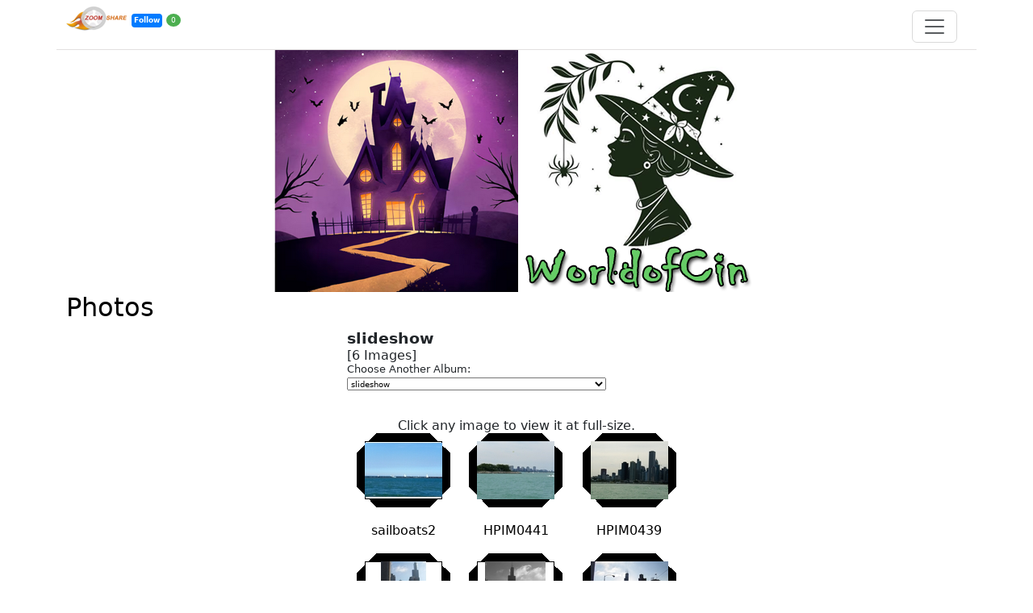

--- FILE ---
content_type: text/html;charset=utf-8
request_url: https://worldofcin.zoomshare.com/18.shtml/slideshow
body_size: 9597
content:
<html lang="en"><head><meta charset="utf-8"><meta name="viewport" content="width=device-width, initial-scale=1"><link rel="stylesheet" type="text/css" href="/lib/style/type_album.css"><title>Worldofcin : Photos</title><link href="https://cdn.jsdelivr.net/npm/bootstrap@5.3.3/dist/css/bootstrap.min.css" rel="stylesheet" integrity="sha384-QWTKZyjpPEjISv5WaRU9OFeRpok6YctnYmDr5pNlyT2bRjXh0JMhjY6hW+ALEwIH" crossorigin="anonymous"><meta name="keywords" content="worldofcin, family, Cindy, family photos "><meta name="author" content="Cindy"><meta name="description" content="Worldofcin, world of cin, cindo"><base href="https://worldofcin.zoomshare.com/"><style type="text/css">
   .navbar-nav {
	  
	  list-style: none;
	  
	}
   a {
	  text-decoration: none;
	  padding-bottom: 1.50rem !important;
	  margin-bottom:50px;
	  color:#000
	}
	li{
 		 margin: 10px 0;
	}
   .fixed-top {
	  position: inherit;
	  top: 0;
	  right: 0;
	  left: 0;
	  z-index: 1030;
	}
	img { max-width: 100%; height: auto; }
	
	
	
   #hd { text-align: center; .img-fluid; }
    #stack, #rhs { margin-top: 4px }
  </style><!--  <script src="zzzhttps://cdn.jsdelivr.net/npm/bootstrap@5.3.0/dist/js/bootstrap.bundle.min.js"></script> --><!--/Iimeta--></head><body>


<script type="text/javascript" src="https://code.jquery.com/jquery-3.6.0.min.js"></script>

<link rel="stylesheet" href="https://cdnjs.cloudflare.com/ajax/libs/font-awesome/5.15.3/css/all.min.css">
<link rel="stylesheet" href="https://cdnjs.cloudflare.com/ajax/libs/font-awesome/4.7.0/css/font-awesome.min.css">
  
  
  
<style>
.dot {
  height: 20px;
  width: 20px;
  background-color: #4caf50;
  color: #fff;
  border-radius: 50%;
  display: inline-block;
  font-size:60%;
  text-align:center;
  vertical-align:bottom;
}

.fixed-top {
  position: inherit;
  top: 0;
  right: 0;
  left: 0;
  z-index: 1030;
}
.row > * {
  flex-shrink: 0;
  width: 50%;
  max-width: 100%;
  padding-right: calc(var(--bs-gutter-x) * .5);
  padding-left: calc(var(--bs-gutter-x) * .5);
  margin-top: var(--bs-gutter-y);
}

navbar-toggler {
 padding: 0 !important;
  font-size: var(--bs-navbar-toggler-font-size);
  line-height: 1;
  color: var(--bs-navbar-color);
  background-color: transparent;
  border: var(--bs-border-width) solid var(--bs-navbar-toggler-border-color);
  border-radius: var(--bs-navbar-toggler-border-radius);
  transition: var(--bs-navbar-toggler-transition);
}
.btn {
  --bs-btn-padding-x: 0.15rem;
  --bs-btn-padding-y: 0.175rem;
  --bs-btn-font-family: ;
  --bs-btn-font-size: 1rem;
  --bs-btn-font-weight: 400;
  --bs-btn-line-height: 1.5;
}

</style>

<div class="container" style="padding-top:5px; align-middle; border-bottom:1px solid #e2e0e0">
  <div class="row">
    <div class="col-lg-6 col-md-6 col-sm-11 col-xs-11" style="padding-top:3px;">
      <span style="vertical-align:top;"><a href="https://www.zoomshare.com/?source=zoombar"><img src="/lib/img/ZS-Flame-Logo75-Italic.png" border="0" alt="Zoomshare" class="img-fluid"></a> 
      

<button id="followButton" onclick="toggleFollow(this)" style="padding: 2px 3px; border: none; border-radius: 4px; cursor: pointer; font-size:9px; font-weight: bold; background-color: #007bff; color: #fff; margin-left:1px">Follow</button>

  <span style="padding: 3px 6px; border-radius: 50%; font-size: 9px; background-color: #4caf50; color: #fff;" id="followerCount">  </span>

    </span></div>
  
    <div class="col-lg-6 col-md-6 col-sm-1 col-xs-1">
    
      <nav class="navbar fixed-top">


        <div class="container-fluid flex-row-reverse">
            


            <button class="navbar-toggler" type="button" data-bs-toggle="offcanvas" data-bs-target="#offcanvasNavbar" aria-controls="offcanvasNavbar" aria-label="Toggle navigation">
            <span class="navbar-toggler-icon"></span>
            </button>
            <div class="offcanvas offcanvas-end" tabindex="-1" id="offcanvasNavbar" aria-labelledby="offcanvasNavbarLabel">
            <div class="offcanvas-header">
                
                <button type="button" class="btn-close" data-bs-dismiss="offcanvas" aria-label="Close"></button>
            </div>
            <div class="offcanvas-body">
                <ul class="navbar-nav justify-content-end flex-grow-1 pe-3">
                
            <li><a href="0.html">Home</a></li>


            <li><a href="1.html">Today</a></li>


            <li><a href="2.html">Today 2</a></li>


            <li><a href="3.html">Today 4</a></li>


            <li><a href="4.html">Today 3</a></li>


            <li><a href="5.html">Today 5</a></li>


            <li><a href="6.html">Today 6</a></li>


            <li><a href="7.html">Today 7</a></li>


            <li><a href="8.html">Today 8</a></li>


            <li><a href="9.html">Today 9</a></li>


            <li><a href="10.html">Today 10</a></li>


            <li><a href="11.html">Today 11</a></li>


            <li><a href="12.html">Today 12</a></li>


            <li><a href="13.html">Today 13</a></li>


            <li><a href="14.html">Today 14</a></li>


            <li><a href="15.html">Today 15</a></li>


            <li><a href="16.html">Today 16</a></li>


            <li><a href="17.html">Today 17</a></li>


            <li><a href="18.shtml">Photos</a></li>


            <li><a href="19.shtml">Blog</a></li>


            <li><a href="21.shtml">Links</a></li>


            <li><a href="22.html">Memories</a></li>


            <li><a href="23.html">Christmas</a></li>


            <li><a href="24.shtml">Calendar</a></li>


            <li><a href="25.shtml">Shop</a></li>


            <li><a href="27.html">Windsong</a></li>


            <li><a href="30.html">Comedy</a></li>


                          
                <!--/Iibutton--></ul>
             
            </div>
            </div>
        </div>
         </nav>
    
    </div>
  
     </div> 
    
                                       

  </div>
 







<div id="personalizationPopup" style="display: none; position: fixed; top: 50%; left: 50%; transform: translate(-50%, -50%); background-color: white; padding: 20px;  border-radius: 5px; box-shadow: 0 5px 10px rgba(0, 0, 0, 0.5);">
  <p style="font-size: 18px; font-weight: bold; margin-bottom: 10px;">Please make your personalization account for follow</p>
  <div id="signup-container">
    <label for="email" style="display: block; margin-bottom: 5px;">Email:</label>
    <input type="email" id="email" required style="width: 65%; padding: 5px; border: 1px solid #ccc; border-radius: 4px;">
    <br>
    <br>
    <label for="password" style="display: block; margin-bottom: 5px;">Password:</label>
    <div style="position: relative;">
    <input type="password" id="password" required style="width: 65%; padding: 5px; border: 1px solid #ccc; border-radius: 4px;padding-right: 30px;">
    <br><br>
   <span id="password-toggle" class="password-toggle" style="position: absolute; top: 8px; right: 36%; cursor: pointer;"><i class="fas fa-eye"></i></span>
    </div>
    <br>
    <span class="success_message" style="color: green;"></span>
    <br>
    <input type="button" value="Sign Up" id="signup" style="padding: 8px 16px; border: none; border-radius: 4px; cursor: pointer; font-size: 16px; font-weight: bold; background-color: #007bff; color: #fff;">
    <button type="button" onclick="cancelSignup();" style="padding: 8px 16px; border: none; border-radius: 4px; cursor: pointer; font-size: 16px; font-weight: bold; background-color: #dc3545; color: #fff; margin-left: 10px;">Cancel</button>
  </div>
  <td colspan="4" align="right">
    <a href="https://www.zoomshare.com/personalise_forgot_pw.html" class="login">Forgot
        your password?</a>
    <br><br>
    <div><em>Optimized for <a href="https://www.google.com/chrome/" target="_blank">Google Chrome</a></em></div>
</td>
</div>
<script src="https://code.jquery.com/jquery-3.6.0.min.js"></script>
<script>
$(document).ready(function () {
  jQuery("#password-toggle").click(function () {
    var passwordInput = jQuery("#password");
    var passwordToggle = jQuery("#password-toggle");

    if (passwordInput.attr("type") === "password") {
      passwordInput.attr("type", "text");
      passwordToggle.html('<i class="fas fa-eye"></i>');
    } else {
      passwordInput.attr("type", "password");
      passwordToggle.html('<i class="fas fa-eye-slash"></i>');
    }
  });

  jQuery("#login-button").click(function () {
    // Your login button click handler here
    followlogin();
  });
});
</script>



<script>
let isFollowing = false;
let followerCount = 0;
const url = window.location.href;
const baseUrl = window.location.origin;
const site_url = baseUrl.replace(/^https?:\/\//, '');
var hash = getUrlParameter('hash');
//display follow count in zoomshare hosted websites
updateFollowerCountFromCGI();
  //check follow and update follow button with is isFollowing status
  var uuidValue = getCookie("uuid");
  if (uuidValue) {
    var data = {
      'action': 'check_follow',
      'uuid': uuidValue,
      'site_id' : site_url 
    };
    jQuery.ajax({
      url: 'https://www.followapi.zoomshare.com/index_follow.cgi',
      method: 'POST',
      data: data,
      dataType: 'json',
      success: function(responseData) {
        if (responseData.success === true) {
          isFollowing = true;
          updateFollowButton(isFollowing);
        }else {
          isFollowing = false;
          updateFollowButton(isFollowing);
        }
      },
      error: function(xhr, status, error) {
        console.error('Error:', status, error);
      }
    });
  }

//get url parameter for verfify hash
function getUrlParameter(sParam) {
  var sPageURL = window.location.search.substring(1),
      sURLVariables = sPageURL.split('&'),
      sParameterName,
      i;
  for (i = 0; i < sURLVariables.length; i++) {
      sParameterName = sURLVariables[i].split('=');
      if (sParameterName[0] === sParam) {
          return sParameterName[1] === undefined ? true : decodeURIComponent(sParameterName[1]);
      }
  }
  return false;
};

// show personalize popup
function showPersonalizationPopup() {
  document.getElementById('personalizationPopup').style.display = 'block';
}

// Function to update the follower count display
  function updateFollowerCount() {
    jQuery("#followerCount").text(followerCount);
}

//hide personalize popup
function hidePersonalizationPopup() {
   document.getElementById('personalizationPopup').style.display = 'none';
}

//cancel personalize popup on click cancel button
function cancelSignup() {
  hidePersonalizationPopup();
}
   //unfollow toggle click on following button in zoomshare hosted website                               
  function unfollow_toggle(){
    var answer = confirm ("Do you really wants to unfollow this site !!.")
    if(answer){
    unfollowUser();
    }
  }

//display follow button to following after uuid set or someone follow 
function updateFollowButton(isFollowing) {
  const followButton = jQuery("#followButton");
  if (isFollowing) {
    followButton.text("Following ").append('<i class="fa fa-check fa-lg" ></i>');
    followButton.addClass("unfollow_user");
    followButton.attr("onclick","unfollow_toggle()");
  } else {
    followButton.text("Follow");
    followButton.attr("onclick","toggleFollow()");
  }
}

//unfollow event whent customer click on following button
function unfollowUser() {
  var uuidValue = getCookie("uuid");
  if (uuidValue) {
    var data = {
      'action': 'unfollow',
      'uuid': uuidValue,
      'site_id' : site_url 
    };
    jQuery.ajax({
      url: 'https://www.followapi.zoomshare.com/index_follow.cgi',
      method: 'POST',
      data: data,
      dataType: 'json',
      success: function(responseData) {
        if (responseData.success === true) {
          location.reload();
        }
      },
      error: function(xhr, status, error) {
        console.error('Error:', status, error);
      }
    });
  }
}

// display follow count on load
function updateFollowerCountFromCGI() {
var data = {
  'action': 'get_follower_count' // Add a new action to fetch the follower count
};
jQuery.ajax({
  url: 'https://www.followapi.zoomshare.com/index_follow.cgi',
  method: 'POST',
  data: data,
  dataType: 'json',
  success: function(responseData) {

    if (responseData.count !== undefined) {
      followerCount = responseData.count; // Update the follower count
      updateFollowerCount(); // Update the follower count display
    }
  },
  error: function(xhr, status, error) {
    console.error('Error:', status, error);
  }
});
}

//set cookies for setting uuid cookie in browser
function setCookie(cname,cvalue) {
  var date = new Date();
  date.setTime(date.getTime() + (365 * 24 * 60 * 60 * 1000));
  var expires = "expires=" + date.toUTCString();
  document.cookie = cname + "=" + cvalue;
  document.cookie = cname + "=" + cvalue + "; " + expires + "; domain=zoomshare.com;path=/";
}

//get cookies for get uuid cookie vaue from browser
function getCookie(cname) {
  let name = cname + "=";
  let decodedCookie = decodeURIComponent(document.cookie);
  let ca = decodedCookie.split(';');
  for(let i = 0; i < ca.length; i++) {
    let c = ca[i];
    while (c.charAt(0) == ' ') {
      c = c.substring(1);
    }
    if (c.indexOf(name) == 0) {
      return c.substring(name.length, c.length);
    }
  }
  return "";
}

//get uuid cookie only for zoomshare
function getSubdomainCookie(cname, subdomain) {
  let name = cname + "=";
  let decodedCookie = decodeURIComponent(document.cookie);
  let ca = decodedCookie.split(';');
  for(let i = 0; i < ca.length; i++) {
    let c = ca[i];
    while (c.charAt(0) == ' ') {
      c = c.substring(1);
    }
    if (c.indexOf(name) == 0 && c.indexOf(subdomain) !== -1) {
      return c.substring(name.length, c.length);
    }
  }
  return "";
}

//when personalize account (uuid) is set then follow without creating personalize account
let cookieValue = getSubdomainCookie("uuid", site_url);
function toggleFollow() {
  var uuidValue = getCookie("uuid");
  if (uuidValue) {
    var data = {
      'action': 'check_personalisation_account',
      'uuid': uuidValue
    };
    jQuery.ajax({
      url: 'https://www.followapi.zoomshare.com/index_follow.cgi',
      method: 'POST',
      data: data,
      dataType: 'json',
      success: function(responseData) {
    if (responseData.success === true) {
       var email = responseData.email;
        if (email && uuidValue) {
          jQuery(".success_message").fadeIn(30);
          var data = {
              'email' : email,
              'uuid' : uuidValue,
              'action' :  'login'
          };
          jQuery.ajax({
              url: 'https://www.followapi.zoomshare.com/index_follow.cgi',
              method: 'POST',
              data: data,
              dataType: 'json',
              success: function(responseData) {
                  if (responseData.success == true) {
                      jQuery(".success_message").html(responseData.message);
                      setTimeout(() => {
                          window.location.reload();
                      }, 3000);
                  }else{
                    jQuery(".success_message").css("color","red");  
                    jQuery(".success_message").html(responseData.message);
                    jQuery(".success_message").fadeOut(3000);
                  }
              },
              error: function(xhr, status, error) {
                  console.error('Error:', status, error);
              }
              });
            } else {
              console.log("please enter email in console");
            }
        }
      },
      error: function(xhr, status, error) {
        console.error('Error:', status, error);
      }
    });
  }else {
      showPersonalizationPopup();
  }
}

//signup for send verify account link on verified email.
jQuery("#signup").click(function () {
    var email = jQuery("#email").val();
    var password = jQuery("#password").val();
    // Regular expression for email validation
    var emailRegex = /^[A-Za-z0-9._%+-]+@[A-Za-z0-9.-]+\.[A-Za-z]{2,4}$/;
    if (email && password) {
        // Check if the email matches the regex
        if (emailRegex.test(email)) {
            var data = {
                'email': email,
                'password': password,
                'base_url': baseUrl,
                'action': 'signup_link'
            };
            jQuery.ajax({
                url: 'https://www.followapi.zoomshare.com/index_follow.cgi',
                method: 'POST',
                data: data,
                dataType: 'json',
                success: function (responseData) {
                    
                    if (responseData.uuid != "" ) {
                      
                      jQuery(".success_message").html(responseData.message);
                        setCookie("uuid",responseData.uuid);
                        updateFollowerCountFromCGI();
  
                        setTimeout(() => {
                            window.location.reload();
                        }, 3000);
                      }
                    
                    if(responseData.message ==="Please check password !."){
                      
                        jQuery(".success_message").html(responseData.message);
                        setCookie("uuid"," ");
                        setTimeout(() => {
                            window.location.reload();
                        }, 3000);

                    }
                    if(responseData.uuid === ""){
                      
                        jQuery(".success_message").html(responseData.message);
                        setTimeout(() => {
                            window.location.reload();
                        }, 3000);

                    }
                },
                error: function (xhr, status, error) {
                    console.error('Error:', status, error);
                }
            });
        } else {
            // Email doesn't match the regex, show an error message
            alert ("Please enter a valid email address.");
        }
    } else {
        jQuery(".success_message").css("color","red");
        jQuery(".success_message").text("Email and password cannot be blank");
    }
});

//create personalize account after verify link hit on the browser
if (hash){
  var data = {
    'link' : hash,
    'action' :  'verify_link'
  };
  jQuery.ajax({
    url: 'https://www.followapi.zoomshare.com/index_follow.cgi',
    method: 'POST',
    data : data,
    dataType: 'json',
    success: function(response) {
    if (response.success === true) {
          alert("Your account is verified! Hurray!");
          var data = {
            'email' : response.email,
            'password' : response.password,
            'action' :  'signup'
          };
          jQuery.ajax({
            url: 'https://www.followapi.zoomshare.com/index_follow.cgi',
            method: 'POST',
            data : data,
            dataType: 'json',
            success: function(responseData) {
                if (responseData.uuid) {
                  setCookie("uuid",responseData.uuid);
                  window.location.href = "0.html";
                }
            },
            error: function(xhr, status, error) {
              
              console.error('Error:', status, error);
            }
          });
        }else {
          
          alert(response.message);
          window.location.href = "0.html";
        }
    },
    error: function(xhr, status, error) {
      console.error('Error:', status, error);
    }
  });
}


</script>





<div align="center" class="img-fluid">
	<table cellspacing="0" cellpadding="0" class="table" width="900">
		
        
            <tr class="fc-first fc-last">
                <td vlign="top" class="fc-sun fc-widget-header fc-first">
					<div id="hd">
        				 <img class="img-fluid" src="img/logo.png" width="600" height="300" alt="Worldofcin">


      				</div>
				<!--iicontentarea name="header"--><!--/iicontentarea--></td>
            </tr>
            
            <tr class="fc-first fc-last">
                <td vlign="top" class="fc-sun fc-widget-header fc-first">
					<div class="container">
						<h2 style>Photos</h2>
						
			  			

<script language="javascript"><!--
  function WindowOpen(URL,w,h,WindowName,resize) { 
    var add;
    if (resize == 1 || resize == 3) {
      r = "yes";
      s = "yes";
      l = "yes";	
      t = "yes";
    } else if (resize == 2) {
      r = "yes";
      s = "yes";
      l = "no";
      t = "no";
    } else {
      r = "no";
      s = "no";
      l = "no";
      t = "no";
    }	
	r = l = s = t = "yes"; // kludge for adsense
    var NS4 = (document.layers) ? 1 : 0;
    var IE4 = (document.all) ? 1 : 0;
    if (NS4) {
      var left = window.screenX + ((window.outerWidth - w) / 2);
      var top = window.screenY + ((window.outerHeight - h) / 2);
      var build = "screenX=" + left + ",screenY=" + top + ", location="+l+", toolbar="+t+",resizable="+r+",scrollbars="+s+",width=" + w + ",height=" + h;
    } else if (IE4) {
      var left = (screen.width - w) / 2;
      var top = (screen.height - h) / 2;
      var build = "left=" + left + ",top=" + top + ", location="+l+",toolbar="+t+",resizable="+r+",scrollbars="+s+",titlebar=yes,width=" + w + ",height=" + h;
    } else {
      var build = 'width='+w+',height='+h+',resizable='+r+',scrollbars='+s+', location='+l+', toolbar='+t;
    }
        if (resize == 3) {
          build += ", status=1";
        }
    var css = get_styles();
    var NewWindow = window.open(URL+css, WindowName, build);
    NewWindow.opener = self;
    NewWindow.focus();
  }

function get_styles() {
    var ex = document.getElementsByTagName('LINK');
    var r = '';
    for (i=0; i<ex.length; ++i) {
        var rs = ex[i].rel.split(' ');
        for (j=0; j<rs.length; ++j)
            if (rs[j].toLowerCase()=='stylesheet')
                if (r) r += '&';
                else r = '?';
                r += 'css=' + ex[i].href;
    }
    return(r);
}

--></script>

<table align="center" cellpadding="3" cellspacing="0" border="0" width="420">
	<tr>
		<td colspan="3" align="left" valign="top">
			<font class="phHead">slideshow</font><br>
                [6 Images]<br>
		</td>
	</tr>

	<tr>
		<td colspan="3" align="left" valign="middle" class="phSmall">
            <form method="get" action="https://worldofcin.zoomshare.com/18.shtml/slideshow:go">
			Choose Another Album:  
                <select class="phSmall" onchange="this.form.submit()" name="to">
        <option value="137th%20Kentucky%20Derby%202011">137th Kentucky Derby 2011</option>
<option value="2020">2020</option>
<option value="2025%20Fall%20Fashion">2025 Fall Fashion</option>
<option value="2025%20thoughts%20out%20loud">2025 thoughts out loud</option>
<option value="A%20Test">A Test</option>
<option value="Alex%27s%20Personal%20Shower%20Bloody%20Mary%20Bar">Alex's Personal Shower Bloody Mary Bar</option>
<option value="Alexandra%20and%20Joe%27s%20Wedding">Alexandra and Joe's Wedding</option>
<option value="Animals">Animals</option>
<option value="August%205%202014">August 5 2014</option>
<option value="Autumn%20Pictures">Autumn Pictures</option>
<option value="Beer%20Tasting%202020">Beer Tasting 2020</option>
<option value="Browser%20Test">Browser Test</option>
<option value="Browser%20TEST%202">Browser TEST 2</option>
<option value="Browser%20Testing">Browser Testing</option>
<option value="Cash%20and%20Scooter">Cash and Scooter</option>
<option value="Cash%20and%20Scooter%202025-05-21">Cash and Scooter 2025-05-21</option>
<option value="Cash%20and%20Scooter%20get%20new%20sweaters%202024">Cash and Scooter get new sweaters 2024</option>
<option value="Cash%20and%20Scooter%20Winters">Cash and Scooter Winters</option>
<option value="Chicago%20Comic%20Con%202009">Chicago Comic Con 2009</option>
<option value="Chicago%20Trip">Chicago Trip</option>
<option value="Chicken%20Pot%20Pie">Chicken Pot Pie</option>
<option value="Christmas%202009">Christmas 2009</option>
<option value="Comedy%20Beginning">Comedy Beginning</option>
<option value="Dwarf%20Peach%20Tree">Dwarf Peach Tree</option>
<option value="Election%20Night%20Pic%27s%202008">Election Night Pic's 2008</option>
<option value="Erin%27s%20Wedding">Erin's Wedding</option>
<option value="Family%20Fun">Family Fun</option>
<option value="Food">Food</option>
<option value="For%20Sale">For Sale</option>
<option value="Halloween%2008">Halloween 08</option>
<option value="Halloween%202021">Halloween 2021</option>
<option value="Halloween%202023">Halloween 2023</option>
<option value="Halloween%20idea">Halloween idea</option>
<option value="Halloween%20ideas%202024">Halloween ideas 2024</option>
<option value="High%20School%20Play">High School Play</option>
<option value="Hollywood%20Bound">Hollywood Bound</option>
<option value="Lake%20Buchanan%2c%20Texas">Lake Buchanan, Texas</option>
<option value="Lewis%20Black%20Farwell%20Tour%202024">Lewis Black Farwell Tour 2024</option>
<option value="Lot%27s%20of%20Family%20Fun">Lot's of Family Fun</option>
<option value="March%2012%2c%202025%20Cute%20Pictures%20of%20My%20Puppies">March 12, 2025 Cute Pictures of My Puppies</option>
<option value="Mom%20and%20Dad%27s%2080th%20Birthday%20Party">Mom and Dad's 80th Birthday Party</option>
<option value="Mt%20Pleasant%2c%20MI%202025%20New%20Bar">Mt Pleasant, MI 2025 New Bar</option>
<option value="My%20test">My test</option>
<option value="navy%20pier">navy pier</option>
<option value="New%20Table">New Table</option>
<option value="New%20Years%20Day%20and%20birthday%202024">New Years Day and birthday 2024</option>
<option value="October%202025%20Apple%20Picking%20at%20Ken%20and%20Jane%27s">October 2025 Apple Picking at Ken and Jane's</option>
<option value="Pasta%20Wheel%20at%20Tuscano%27s%20with%20Family%20July%202025">Pasta Wheel at Tuscano's with Family July 2025</option>
<option value="Phone">Phone</option>
<option value="Porch%20View">Porch View</option>
<option value="Puppies%20Want%20Food%20From%20Momma">Puppies Want Food From Momma</option>
<option value="Puppy%20Time">Puppy Time</option>
<option value="Random%20Images">Random Images</option>
<option value="Rose%27s%2075th%20Birthday%20Celebration%20April%202025">Rose's 75th Birthday Celebration April 2025</option>
<option value="Safari%20Test">Safari Test</option>
<option value="San%20Antonio">San Antonio</option>
<option value="Sedona">Sedona</option>
<option value="September%202021%20ATV%20Riding">September 2021 ATV Riding</option>
<option value="September%202025%20Move%20to%20Michigan">September 2025 Move to Michigan</option>
<option value="slideshow" selected>slideshow</option>
<option value="Spring">Spring</option>
<option value="steady%20as%20a%20hog">steady as a hog</option>
<option value="Super%20Moon%20November%202024">Super Moon November 2024</option>
<option value="test">test</option>
<option value="Test%2033">Test 33</option>
<option value="Test%2034">Test 34</option>
<option value="Test%2044">Test 44</option>
<option value="Test%20555">Test 555</option>
<option value="Test%20after%20rework%20of%20files">Test after rework of files</option>
<option value="Test%20again">Test again</option>
<option value="Test%20before%20changes%20to%20album">Test before changes to album</option>
<option value="Test%20for%206-12-24">Test for 6-12-24</option>
<option value="Test%20for%20photo%20size%202">Test for photo size 2</option>
<option value="Test%20size%20of%20photo">Test size of photo</option>
<option value="Texas%20Wine%20Trip">Texas Wine Trip</option>
<option value="The%20Cottage">The Cottage</option>
<option value="The%20Price%20is%20Right%20Luve">The Price is Right Luve</option>
<option value="Uncle%20Tom">Uncle Tom</option>
<option value="Up%20North%202009">Up North 2009</option>
<option value="Whiskey%20and%20Fire%20Austin%202025">Whiskey and Fire Austin 2025</option>
<option value="Wine%20Pairing%20at%20Carrabba%27s%20Italian%20Grill%20in%20Austin%20August%202025">Wine Pairing at Carrabba's Italian Grill in Austin August 2025</option>

                </select><input type="submit" value="go" id="top_button">
            </form>
		</td>
	</tr>
	<tr>
		<td align="center" valign="top" colspan="3">
			 <br>
      Click any image to view it at full-size.
		</td>
	</tr>

  <tr valign="top">		<td align="center" valign="top">
			<table cellpadding="0" cellspacing="0" border="0" bgcolor="#00000">
				<tr>
					<td width="10" height="10"><img src="/lib/suffixapp/album/frames/W_PHOTO_CORNER_S/tlc.gif" width="10" height="10" alt="" border="0"></td>
					<td align="left" valign="top" height="10"><img src="/lib/suffixapp/album/frames/W_PHOTO_CORNER_S/tlc_t.gif" width="15" height="10" alt="" border="0"></td>
					<td align="right" valign="top" height="10"><img src="/lib/suffixapp/album/frames/W_PHOTO_CORNER_S/trc_t.gif" width="15" height="10" alt="" border="0"></td>
					<td width="10" height="10"><img src="/lib/suffixapp/album/frames/W_PHOTO_CORNER_S/trc.gif" width="10" height="10" alt="" border="0"></td>
				</tr>
				<tr>
					<td width="10" align="left" valign="top"><img src="/lib/suffixapp/album/frames/W_PHOTO_CORNER_S/tlc_l.gif" width="10" height="15" alt="" border="0"></td>
					<td align="center" rowspan="2" colspan="2"><a href="/album/slideshow/images/1397385c13bd9a990371e17d53ee87ff_11864983820/:album" class="singleimage"><img src="/album/slideshow/images/1397385c13bd9a990371e17d53ee87ff_11864983820/thumb.jpg" width="96" height="72" alt="sailboats2" border="0" align="center"></a></td>
					<td width="10" align="right" valign="top"><img src="/lib/suffixapp/album/frames/W_PHOTO_CORNER_S/trc_r.gif" width="10" height="15" alt="" border="0"></td>
				</tr>
				<tr>
					<td align="left" valign="bottom" width="10"><img src="/lib/suffixapp/album/frames/W_PHOTO_CORNER_S/blc_l.gif" width="10" height="15" alt="" border="0"></td>
					<td width="10" align="right" valign="bottom"><img src="/lib/suffixapp/album/frames/W_PHOTO_CORNER_S/brc_r.gif" width="10" height="15" alt="" border="0"></td>
				</tr>
				<tr>
					<td width="10" height="10"><img src="/lib/suffixapp/album/frames/W_PHOTO_CORNER_S/blc.gif" width="10" height="10" alt="" border="0"></td>
					<td align="left" valign="bottom" height="10"><img src="/lib/suffixapp/album/frames/W_PHOTO_CORNER_S/blc_b.gif" width="15" height="10" alt="" border="0"></td>
					<td align="right" valign="bottom" height="10"><img src="/lib/suffixapp/album/frames/W_PHOTO_CORNER_S/brc_b.gif" width="15" height="10" alt="" border="0"></td>
					<td width="10" height="10"><img src="/lib/suffixapp/album/frames/W_PHOTO_CORNER_S/brc.gif" width="10" height="10" alt="" border="0"></td>
				</tr>
			</table>
			<br><a href="/album/slideshow/images/1397385c13bd9a990371e17d53ee87ff_11864983820/:album" class="singleimage">sailboats2</a><br><br>
		</td>
		<td align="center" valign="top">
			<table cellpadding="0" cellspacing="0" border="0" bgcolor="#00000">
				<tr>
					<td width="10" height="10"><img src="/lib/suffixapp/album/frames/W_PHOTO_CORNER_S/tlc.gif" width="10" height="10" alt="" border="0"></td>
					<td align="left" valign="top" height="10"><img src="/lib/suffixapp/album/frames/W_PHOTO_CORNER_S/tlc_t.gif" width="15" height="10" alt="" border="0"></td>
					<td align="right" valign="top" height="10"><img src="/lib/suffixapp/album/frames/W_PHOTO_CORNER_S/trc_t.gif" width="15" height="10" alt="" border="0"></td>
					<td width="10" height="10"><img src="/lib/suffixapp/album/frames/W_PHOTO_CORNER_S/trc.gif" width="10" height="10" alt="" border="0"></td>
				</tr>
				<tr>
					<td width="10" align="left" valign="top"><img src="/lib/suffixapp/album/frames/W_PHOTO_CORNER_S/tlc_l.gif" width="10" height="15" alt="" border="0"></td>
					<td align="center" rowspan="2" colspan="2"><a href="/album/slideshow/images/e2d2911225a53fc17a84d5eea1a0c8fe_11864984440/:album" class="singleimage"><img src="/album/slideshow/images/e2d2911225a53fc17a84d5eea1a0c8fe_11864984440/thumb.jpg" width="96" height="72" alt="HPIM0441" border="0" align="center"></a></td>
					<td width="10" align="right" valign="top"><img src="/lib/suffixapp/album/frames/W_PHOTO_CORNER_S/trc_r.gif" width="10" height="15" alt="" border="0"></td>
				</tr>
				<tr>
					<td align="left" valign="bottom" width="10"><img src="/lib/suffixapp/album/frames/W_PHOTO_CORNER_S/blc_l.gif" width="10" height="15" alt="" border="0"></td>
					<td width="10" align="right" valign="bottom"><img src="/lib/suffixapp/album/frames/W_PHOTO_CORNER_S/brc_r.gif" width="10" height="15" alt="" border="0"></td>
				</tr>
				<tr>
					<td width="10" height="10"><img src="/lib/suffixapp/album/frames/W_PHOTO_CORNER_S/blc.gif" width="10" height="10" alt="" border="0"></td>
					<td align="left" valign="bottom" height="10"><img src="/lib/suffixapp/album/frames/W_PHOTO_CORNER_S/blc_b.gif" width="15" height="10" alt="" border="0"></td>
					<td align="right" valign="bottom" height="10"><img src="/lib/suffixapp/album/frames/W_PHOTO_CORNER_S/brc_b.gif" width="15" height="10" alt="" border="0"></td>
					<td width="10" height="10"><img src="/lib/suffixapp/album/frames/W_PHOTO_CORNER_S/brc.gif" width="10" height="10" alt="" border="0"></td>
				</tr>
			</table>
			<br><a href="/album/slideshow/images/e2d2911225a53fc17a84d5eea1a0c8fe_11864984440/:album" class="singleimage">HPIM0441</a><br><br>
		</td>
		<td align="center" valign="top">
			<table cellpadding="0" cellspacing="0" border="0" bgcolor="#00000">
				<tr>
					<td width="10" height="10"><img src="/lib/suffixapp/album/frames/W_PHOTO_CORNER_S/tlc.gif" width="10" height="10" alt="" border="0"></td>
					<td align="left" valign="top" height="10"><img src="/lib/suffixapp/album/frames/W_PHOTO_CORNER_S/tlc_t.gif" width="15" height="10" alt="" border="0"></td>
					<td align="right" valign="top" height="10"><img src="/lib/suffixapp/album/frames/W_PHOTO_CORNER_S/trc_t.gif" width="15" height="10" alt="" border="0"></td>
					<td width="10" height="10"><img src="/lib/suffixapp/album/frames/W_PHOTO_CORNER_S/trc.gif" width="10" height="10" alt="" border="0"></td>
				</tr>
				<tr>
					<td width="10" align="left" valign="top"><img src="/lib/suffixapp/album/frames/W_PHOTO_CORNER_S/tlc_l.gif" width="10" height="15" alt="" border="0"></td>
					<td align="center" rowspan="2" colspan="2"><a href="/album/slideshow/images/ede78f4d2a20b7967fa9cac74774dce2_11864984740/:album" class="singleimage"><img src="/album/slideshow/images/ede78f4d2a20b7967fa9cac74774dce2_11864984740/thumb.jpg" width="96" height="72" alt="HPIM0439" border="0" align="center"></a></td>
					<td width="10" align="right" valign="top"><img src="/lib/suffixapp/album/frames/W_PHOTO_CORNER_S/trc_r.gif" width="10" height="15" alt="" border="0"></td>
				</tr>
				<tr>
					<td align="left" valign="bottom" width="10"><img src="/lib/suffixapp/album/frames/W_PHOTO_CORNER_S/blc_l.gif" width="10" height="15" alt="" border="0"></td>
					<td width="10" align="right" valign="bottom"><img src="/lib/suffixapp/album/frames/W_PHOTO_CORNER_S/brc_r.gif" width="10" height="15" alt="" border="0"></td>
				</tr>
				<tr>
					<td width="10" height="10"><img src="/lib/suffixapp/album/frames/W_PHOTO_CORNER_S/blc.gif" width="10" height="10" alt="" border="0"></td>
					<td align="left" valign="bottom" height="10"><img src="/lib/suffixapp/album/frames/W_PHOTO_CORNER_S/blc_b.gif" width="15" height="10" alt="" border="0"></td>
					<td align="right" valign="bottom" height="10"><img src="/lib/suffixapp/album/frames/W_PHOTO_CORNER_S/brc_b.gif" width="15" height="10" alt="" border="0"></td>
					<td width="10" height="10"><img src="/lib/suffixapp/album/frames/W_PHOTO_CORNER_S/brc.gif" width="10" height="10" alt="" border="0"></td>
				</tr>
			</table>
			<br><a href="/album/slideshow/images/ede78f4d2a20b7967fa9cac74774dce2_11864984740/:album" class="singleimage">HPIM0439</a><br><br>
		</td>
</tr>
<tr valign="top">		<td align="center" valign="top">
			<table cellpadding="0" cellspacing="0" border="0" bgcolor="#00000">
				<tr>
					<td width="10" height="10"><img src="/lib/suffixapp/album/frames/W_PHOTO_CORNER_S/tlc.gif" width="10" height="10" alt="" border="0"></td>
					<td align="left" valign="top" height="10"><img src="/lib/suffixapp/album/frames/W_PHOTO_CORNER_S/tlc_t.gif" width="15" height="10" alt="" border="0"></td>
					<td align="right" valign="top" height="10"><img src="/lib/suffixapp/album/frames/W_PHOTO_CORNER_S/trc_t.gif" width="15" height="10" alt="" border="0"></td>
					<td width="10" height="10"><img src="/lib/suffixapp/album/frames/W_PHOTO_CORNER_S/trc.gif" width="10" height="10" alt="" border="0"></td>
				</tr>
				<tr>
					<td width="10" align="left" valign="top"><img src="/lib/suffixapp/album/frames/W_PHOTO_CORNER_S/tlc_l.gif" width="10" height="15" alt="" border="0"></td>
					<td align="center" rowspan="2" colspan="2"><a href="/album/slideshow/images/7bc94e183a97f546238dc96e2e6faca2_11979170430/:album" class="singleimage"><img src="/album/slideshow/images/7bc94e183a97f546238dc96e2e6faca2_11979170430/thumb.jpg" width="96" height="72" alt="HPIM0077" border="0" align="center"></a></td>
					<td width="10" align="right" valign="top"><img src="/lib/suffixapp/album/frames/W_PHOTO_CORNER_S/trc_r.gif" width="10" height="15" alt="" border="0"></td>
				</tr>
				<tr>
					<td align="left" valign="bottom" width="10"><img src="/lib/suffixapp/album/frames/W_PHOTO_CORNER_S/blc_l.gif" width="10" height="15" alt="" border="0"></td>
					<td width="10" align="right" valign="bottom"><img src="/lib/suffixapp/album/frames/W_PHOTO_CORNER_S/brc_r.gif" width="10" height="15" alt="" border="0"></td>
				</tr>
				<tr>
					<td width="10" height="10"><img src="/lib/suffixapp/album/frames/W_PHOTO_CORNER_S/blc.gif" width="10" height="10" alt="" border="0"></td>
					<td align="left" valign="bottom" height="10"><img src="/lib/suffixapp/album/frames/W_PHOTO_CORNER_S/blc_b.gif" width="15" height="10" alt="" border="0"></td>
					<td align="right" valign="bottom" height="10"><img src="/lib/suffixapp/album/frames/W_PHOTO_CORNER_S/brc_b.gif" width="15" height="10" alt="" border="0"></td>
					<td width="10" height="10"><img src="/lib/suffixapp/album/frames/W_PHOTO_CORNER_S/brc.gif" width="10" height="10" alt="" border="0"></td>
				</tr>
			</table>
			<br><a href="/album/slideshow/images/7bc94e183a97f546238dc96e2e6faca2_11979170430/:album" class="singleimage">HPIM0077</a><br><br>
		</td>
		<td align="center" valign="top">
			<table cellpadding="0" cellspacing="0" border="0" bgcolor="#00000">
				<tr>
					<td width="10" height="10"><img src="/lib/suffixapp/album/frames/W_PHOTO_CORNER_S/tlc.gif" width="10" height="10" alt="" border="0"></td>
					<td align="left" valign="top" height="10"><img src="/lib/suffixapp/album/frames/W_PHOTO_CORNER_S/tlc_t.gif" width="15" height="10" alt="" border="0"></td>
					<td align="right" valign="top" height="10"><img src="/lib/suffixapp/album/frames/W_PHOTO_CORNER_S/trc_t.gif" width="15" height="10" alt="" border="0"></td>
					<td width="10" height="10"><img src="/lib/suffixapp/album/frames/W_PHOTO_CORNER_S/trc.gif" width="10" height="10" alt="" border="0"></td>
				</tr>
				<tr>
					<td width="10" align="left" valign="top"><img src="/lib/suffixapp/album/frames/W_PHOTO_CORNER_S/tlc_l.gif" width="10" height="15" alt="" border="0"></td>
					<td align="center" rowspan="2" colspan="2"><a href="/album/slideshow/images/8ef6977b0b3e77d844f5a2aee2e62e58_11979170630/:album" class="singleimage"><img src="/album/slideshow/images/8ef6977b0b3e77d844f5a2aee2e62e58_11979170630/thumb.jpg" width="96" height="72" alt="HPIM0078" border="0" align="center"></a></td>
					<td width="10" align="right" valign="top"><img src="/lib/suffixapp/album/frames/W_PHOTO_CORNER_S/trc_r.gif" width="10" height="15" alt="" border="0"></td>
				</tr>
				<tr>
					<td align="left" valign="bottom" width="10"><img src="/lib/suffixapp/album/frames/W_PHOTO_CORNER_S/blc_l.gif" width="10" height="15" alt="" border="0"></td>
					<td width="10" align="right" valign="bottom"><img src="/lib/suffixapp/album/frames/W_PHOTO_CORNER_S/brc_r.gif" width="10" height="15" alt="" border="0"></td>
				</tr>
				<tr>
					<td width="10" height="10"><img src="/lib/suffixapp/album/frames/W_PHOTO_CORNER_S/blc.gif" width="10" height="10" alt="" border="0"></td>
					<td align="left" valign="bottom" height="10"><img src="/lib/suffixapp/album/frames/W_PHOTO_CORNER_S/blc_b.gif" width="15" height="10" alt="" border="0"></td>
					<td align="right" valign="bottom" height="10"><img src="/lib/suffixapp/album/frames/W_PHOTO_CORNER_S/brc_b.gif" width="15" height="10" alt="" border="0"></td>
					<td width="10" height="10"><img src="/lib/suffixapp/album/frames/W_PHOTO_CORNER_S/brc.gif" width="10" height="10" alt="" border="0"></td>
				</tr>
			</table>
			<br><a href="/album/slideshow/images/8ef6977b0b3e77d844f5a2aee2e62e58_11979170630/:album" class="singleimage">HPIM0078</a><br><br>
		</td>
		<td align="center" valign="top">
			<table cellpadding="0" cellspacing="0" border="0" bgcolor="#00000">
				<tr>
					<td width="10" height="10"><img src="/lib/suffixapp/album/frames/W_PHOTO_CORNER_S/tlc.gif" width="10" height="10" alt="" border="0"></td>
					<td align="left" valign="top" height="10"><img src="/lib/suffixapp/album/frames/W_PHOTO_CORNER_S/tlc_t.gif" width="15" height="10" alt="" border="0"></td>
					<td align="right" valign="top" height="10"><img src="/lib/suffixapp/album/frames/W_PHOTO_CORNER_S/trc_t.gif" width="15" height="10" alt="" border="0"></td>
					<td width="10" height="10"><img src="/lib/suffixapp/album/frames/W_PHOTO_CORNER_S/trc.gif" width="10" height="10" alt="" border="0"></td>
				</tr>
				<tr>
					<td width="10" align="left" valign="top"><img src="/lib/suffixapp/album/frames/W_PHOTO_CORNER_S/tlc_l.gif" width="10" height="15" alt="" border="0"></td>
					<td align="center" rowspan="2" colspan="2"><a href="/album/slideshow/images/2eb46fec2e0e97b07286a5032a16789c_11979170200/:album" class="singleimage"><img src="/album/slideshow/images/2eb46fec2e0e97b07286a5032a16789c_11979170200/thumb.jpg" width="96" height="72" alt="HPIM0076" border="0" align="center"></a></td>
					<td width="10" align="right" valign="top"><img src="/lib/suffixapp/album/frames/W_PHOTO_CORNER_S/trc_r.gif" width="10" height="15" alt="" border="0"></td>
				</tr>
				<tr>
					<td align="left" valign="bottom" width="10"><img src="/lib/suffixapp/album/frames/W_PHOTO_CORNER_S/blc_l.gif" width="10" height="15" alt="" border="0"></td>
					<td width="10" align="right" valign="bottom"><img src="/lib/suffixapp/album/frames/W_PHOTO_CORNER_S/brc_r.gif" width="10" height="15" alt="" border="0"></td>
				</tr>
				<tr>
					<td width="10" height="10"><img src="/lib/suffixapp/album/frames/W_PHOTO_CORNER_S/blc.gif" width="10" height="10" alt="" border="0"></td>
					<td align="left" valign="bottom" height="10"><img src="/lib/suffixapp/album/frames/W_PHOTO_CORNER_S/blc_b.gif" width="15" height="10" alt="" border="0"></td>
					<td align="right" valign="bottom" height="10"><img src="/lib/suffixapp/album/frames/W_PHOTO_CORNER_S/brc_b.gif" width="15" height="10" alt="" border="0"></td>
					<td width="10" height="10"><img src="/lib/suffixapp/album/frames/W_PHOTO_CORNER_S/brc.gif" width="10" height="10" alt="" border="0"></td>
				</tr>
			</table>
			<br><a href="/album/slideshow/images/2eb46fec2e0e97b07286a5032a16789c_11979170200/:album" class="singleimage">HPIM0076</a><br><br>
		</td>
</tr>


	<tr>
		<td align="center" valign="top" colspan="3">
			<table align="center" height="10" width="10" cellpadding="0" cellspacing="5" border="0">
				<tr>
					<td align="left" valign="middle" width="10" height="10">
           
          </td>
				</tr>
			</table>
			<br>

			<div class="phSmall">
            <form method="get" action="https://worldofcin.zoomshare.com/18.shtml/slideshow:go">
        Choose Another Album:  
        <select class="phSmall" onchange="this.form.submit()" name="to"> 
          <option value="137th%20Kentucky%20Derby%202011">137th Kentucky Derby 2011</option>
<option value="2020">2020</option>
<option value="2025%20Fall%20Fashion">2025 Fall Fashion</option>
<option value="2025%20thoughts%20out%20loud">2025 thoughts out loud</option>
<option value="A%20Test">A Test</option>
<option value="Alex%27s%20Personal%20Shower%20Bloody%20Mary%20Bar">Alex's Personal Shower Bloody Mary Bar</option>
<option value="Alexandra%20and%20Joe%27s%20Wedding">Alexandra and Joe's Wedding</option>
<option value="Animals">Animals</option>
<option value="August%205%202014">August 5 2014</option>
<option value="Autumn%20Pictures">Autumn Pictures</option>
<option value="Beer%20Tasting%202020">Beer Tasting 2020</option>
<option value="Browser%20Test">Browser Test</option>
<option value="Browser%20TEST%202">Browser TEST 2</option>
<option value="Browser%20Testing">Browser Testing</option>
<option value="Cash%20and%20Scooter">Cash and Scooter</option>
<option value="Cash%20and%20Scooter%202025-05-21">Cash and Scooter 2025-05-21</option>
<option value="Cash%20and%20Scooter%20get%20new%20sweaters%202024">Cash and Scooter get new sweaters 2024</option>
<option value="Cash%20and%20Scooter%20Winters">Cash and Scooter Winters</option>
<option value="Chicago%20Comic%20Con%202009">Chicago Comic Con 2009</option>
<option value="Chicago%20Trip">Chicago Trip</option>
<option value="Chicken%20Pot%20Pie">Chicken Pot Pie</option>
<option value="Christmas%202009">Christmas 2009</option>
<option value="Comedy%20Beginning">Comedy Beginning</option>
<option value="Dwarf%20Peach%20Tree">Dwarf Peach Tree</option>
<option value="Election%20Night%20Pic%27s%202008">Election Night Pic's 2008</option>
<option value="Erin%27s%20Wedding">Erin's Wedding</option>
<option value="Family%20Fun">Family Fun</option>
<option value="Food">Food</option>
<option value="For%20Sale">For Sale</option>
<option value="Halloween%2008">Halloween 08</option>
<option value="Halloween%202021">Halloween 2021</option>
<option value="Halloween%202023">Halloween 2023</option>
<option value="Halloween%20idea">Halloween idea</option>
<option value="Halloween%20ideas%202024">Halloween ideas 2024</option>
<option value="High%20School%20Play">High School Play</option>
<option value="Hollywood%20Bound">Hollywood Bound</option>
<option value="Lake%20Buchanan%2c%20Texas">Lake Buchanan, Texas</option>
<option value="Lewis%20Black%20Farwell%20Tour%202024">Lewis Black Farwell Tour 2024</option>
<option value="Lot%27s%20of%20Family%20Fun">Lot's of Family Fun</option>
<option value="March%2012%2c%202025%20Cute%20Pictures%20of%20My%20Puppies">March 12, 2025 Cute Pictures of My Puppies</option>
<option value="Mom%20and%20Dad%27s%2080th%20Birthday%20Party">Mom and Dad's 80th Birthday Party</option>
<option value="Mt%20Pleasant%2c%20MI%202025%20New%20Bar">Mt Pleasant, MI 2025 New Bar</option>
<option value="My%20test">My test</option>
<option value="navy%20pier">navy pier</option>
<option value="New%20Table">New Table</option>
<option value="New%20Years%20Day%20and%20birthday%202024">New Years Day and birthday 2024</option>
<option value="October%202025%20Apple%20Picking%20at%20Ken%20and%20Jane%27s">October 2025 Apple Picking at Ken and Jane's</option>
<option value="Pasta%20Wheel%20at%20Tuscano%27s%20with%20Family%20July%202025">Pasta Wheel at Tuscano's with Family July 2025</option>
<option value="Phone">Phone</option>
<option value="Porch%20View">Porch View</option>
<option value="Puppies%20Want%20Food%20From%20Momma">Puppies Want Food From Momma</option>
<option value="Puppy%20Time">Puppy Time</option>
<option value="Random%20Images">Random Images</option>
<option value="Rose%27s%2075th%20Birthday%20Celebration%20April%202025">Rose's 75th Birthday Celebration April 2025</option>
<option value="Safari%20Test">Safari Test</option>
<option value="San%20Antonio">San Antonio</option>
<option value="Sedona">Sedona</option>
<option value="September%202021%20ATV%20Riding">September 2021 ATV Riding</option>
<option value="September%202025%20Move%20to%20Michigan">September 2025 Move to Michigan</option>
<option value="slideshow" selected>slideshow</option>
<option value="Spring">Spring</option>
<option value="steady%20as%20a%20hog">steady as a hog</option>
<option value="Super%20Moon%20November%202024">Super Moon November 2024</option>
<option value="test">test</option>
<option value="Test%2033">Test 33</option>
<option value="Test%2034">Test 34</option>
<option value="Test%2044">Test 44</option>
<option value="Test%20555">Test 555</option>
<option value="Test%20after%20rework%20of%20files">Test after rework of files</option>
<option value="Test%20again">Test again</option>
<option value="Test%20before%20changes%20to%20album">Test before changes to album</option>
<option value="Test%20for%206-12-24">Test for 6-12-24</option>
<option value="Test%20for%20photo%20size%202">Test for photo size 2</option>
<option value="Test%20size%20of%20photo">Test size of photo</option>
<option value="Texas%20Wine%20Trip">Texas Wine Trip</option>
<option value="The%20Cottage">The Cottage</option>
<option value="The%20Price%20is%20Right%20Luve">The Price is Right Luve</option>
<option value="Uncle%20Tom">Uncle Tom</option>
<option value="Up%20North%202009">Up North 2009</option>
<option value="Whiskey%20and%20Fire%20Austin%202025">Whiskey and Fire Austin 2025</option>
<option value="Wine%20Pairing%20at%20Carrabba%27s%20Italian%20Grill%20in%20Austin%20August%202025">Wine Pairing at Carrabba's Italian Grill in Austin August 2025</option>

        </select><input type="submit" value="go" id="bottom_button">
            </form>
        <script type="text/javascript">
document.getElementById('top_button').style.visibility = 'hidden';
document.getElementById('bottom_button').style.visibility = 'hidden';
        </script>
			</div>
			<hr width="90%" size="1px" class="phHead" align="center">
      <a href="https://worldofcin.zoomshare.com/18.shtml">Back to Main</a>
			<br>
		</td>
	</tr>
</table>
<script>
(function () {
	if (location.href.match(/\/(%3[Aa]|:)tools(%3[Aa]|:)album/)) return true;
	for (var i=0,I; I=document.images[i]; ++i) {
		if (I.src.match(/\/(%3[Aa]|:)tools(%3[Aa]|:)album\?go=proxy/)) location.href = location.href + '?nc=1';
	}
})();
(function () {
	var popup = function (href) {
		return function () {
			WindowOpen(href,740,800,'imgVu',2); return false;
		};
	};
	for (var i=0,L; L=document.links[i]; ++i) {
		if (L.className.indexOf('singleimage') > -1) {
			L.onclick = popup(L.href);
		}
	}
})();
</script>

		  			<!--/iicontentarea--></div>
		  		</td>
            </tr>
            <tr class="fc-first fc-last" style="padding-top:100px;">
                <td vlign="top" class="fc-sun fc-widget-header fc-first" style="text-align:center"><!--iicontentarea name="footer"--><!--/iicontentarea--></td>
            </tr>
            
        </table>
</div>

<script src="https://cdn.jsdelivr.net/npm/bootstrap@5.3.3/dist/js/bootstrap.bundle.min.js" integrity="sha384-YvpcrYf0tY3lHB60NNkmXc5s9fDVZLESaAA55NDzOxhy9GkcIdslK1eN7N6jIeHz" crossorigin="anonymous"></script>
  
  <script src="https://cdn.jsdelivr.net/npm/@popperjs/core@2.11.8/dist/umd/popper.min.js" integrity="sha384-I7E8VVD/ismYTF4hNIPjVp/Zjvgyol6VFvRkX/vR+Vc4jQkC+hVqc2pM8ODewa9r" crossorigin="anonymous"></script>
  
<script src="https://cdn.jsdelivr.net/npm/bootstrap@5.3.3/dist/js/bootstrap.min.js" integrity="sha384-0pUGZvbkm6XF6gxjEnlmuGrJXVbNuzT9qBBavbLwCsOGabYfZo0T0to5eqruptLy" crossorigin="anonymous"></script>



</body></html>

--- FILE ---
content_type: text/css;charset=utf-8
request_url: https://worldofcin.zoomshare.com/lib/style/type_album.css
body_size: 378
content:
/*
	Needs:
	base color: _ in this instance _ #999999
*/

th, td {
  border: none !important;
  padding: 0 !important;
  margin: 0 !important;
}

.phHead {
	font-size: 120%;
	font-weight: bold;
}

.phSmall {
	font-size: 80%;
}

.phThumb {
	background-color: #FF0000;
	color: #990000;
}

.phThumb2 {
	background-color: #FFCCCC;
	color: #990000;
}

.phThumbIn {
	background-color: #FFCCCC;
	padding: 3px;
	font-size: 10px;
}

.phArrow {
	background-color: #FF0000;
}

.phArrowUn {
	background-color: #FFCCCC;
}

a, a.link, a.visited {
	text-decoration: underline;
}

a.active, a.hover {
	text-decoration: none;
}

.frameDouble {
	border-style: double;
	border-color: #FF0000;
	background-color: #FFCCCC;
	color: #990000;
}

.frameSingle {
	border: solid 2px #FF0000;
	background-color: #FFCCCC;
	color: #990000;
}

.frameRidge {
	border-style: ridge;
	border-color: #FF0000;
	background-color: #FFCCCC;
	color: #990000;
}

.frameDotted {
	border-style: dotted;
	border-color: #FF0000;
	background-color: #FFCCCC;
	color: #990000;
}

@import "custom.css";
